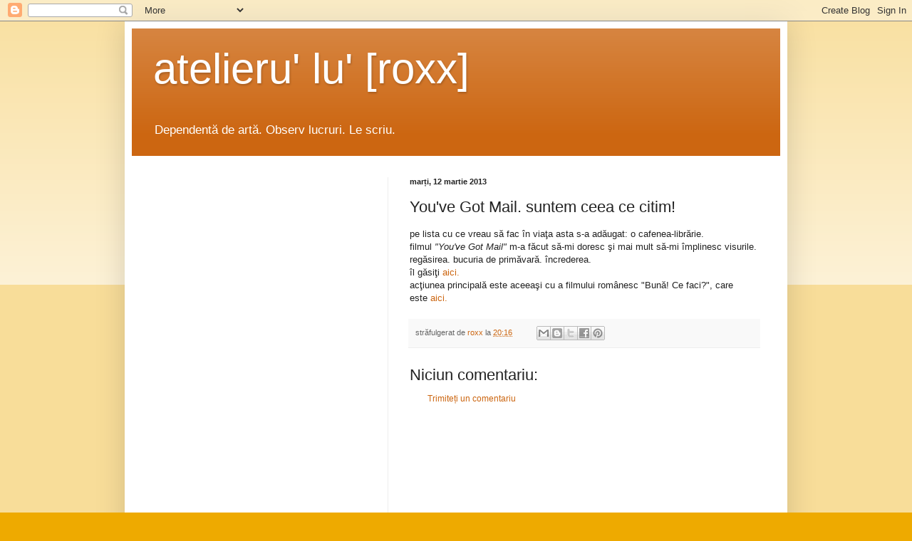

--- FILE ---
content_type: text/html; charset=UTF-8
request_url: http://atelierulroxanei.blogspot.com/b/stats?style=BLACK_TRANSPARENT&timeRange=ALL_TIME&token=APq4FmBmpHaAH3xwzXEeNrglBMUAGdw6M2_cBsfHzexOGtXvPCRKOvfDvItDoyE7NXdTtJqSfcQUCaFlN1J44_iZExLpcE-eMA
body_size: 252
content:
{"total":82143,"sparklineOptions":{"backgroundColor":{"fillOpacity":0.1,"fill":"#000000"},"series":[{"areaOpacity":0.3,"color":"#202020"}]},"sparklineData":[[0,23],[1,21],[2,6],[3,29],[4,46],[5,17],[6,1],[7,1],[8,4],[9,40],[10,21],[11,1],[12,23],[13,19],[14,30],[15,99],[16,99],[17,14],[18,7],[19,4],[20,3],[21,27],[22,1],[23,1],[24,11],[25,6],[26,3],[27,3],[28,3],[29,4]],"nextTickMs":3600000}

--- FILE ---
content_type: text/html; charset=utf-8
request_url: https://www.google.com/recaptcha/api2/aframe
body_size: 268
content:
<!DOCTYPE HTML><html><head><meta http-equiv="content-type" content="text/html; charset=UTF-8"></head><body><script nonce="y6qLM6W16xc9FKpng62MfA">/** Anti-fraud and anti-abuse applications only. See google.com/recaptcha */ try{var clients={'sodar':'https://pagead2.googlesyndication.com/pagead/sodar?'};window.addEventListener("message",function(a){try{if(a.source===window.parent){var b=JSON.parse(a.data);var c=clients[b['id']];if(c){var d=document.createElement('img');d.src=c+b['params']+'&rc='+(localStorage.getItem("rc::a")?sessionStorage.getItem("rc::b"):"");window.document.body.appendChild(d);sessionStorage.setItem("rc::e",parseInt(sessionStorage.getItem("rc::e")||0)+1);localStorage.setItem("rc::h",'1769364593485');}}}catch(b){}});window.parent.postMessage("_grecaptcha_ready", "*");}catch(b){}</script></body></html>